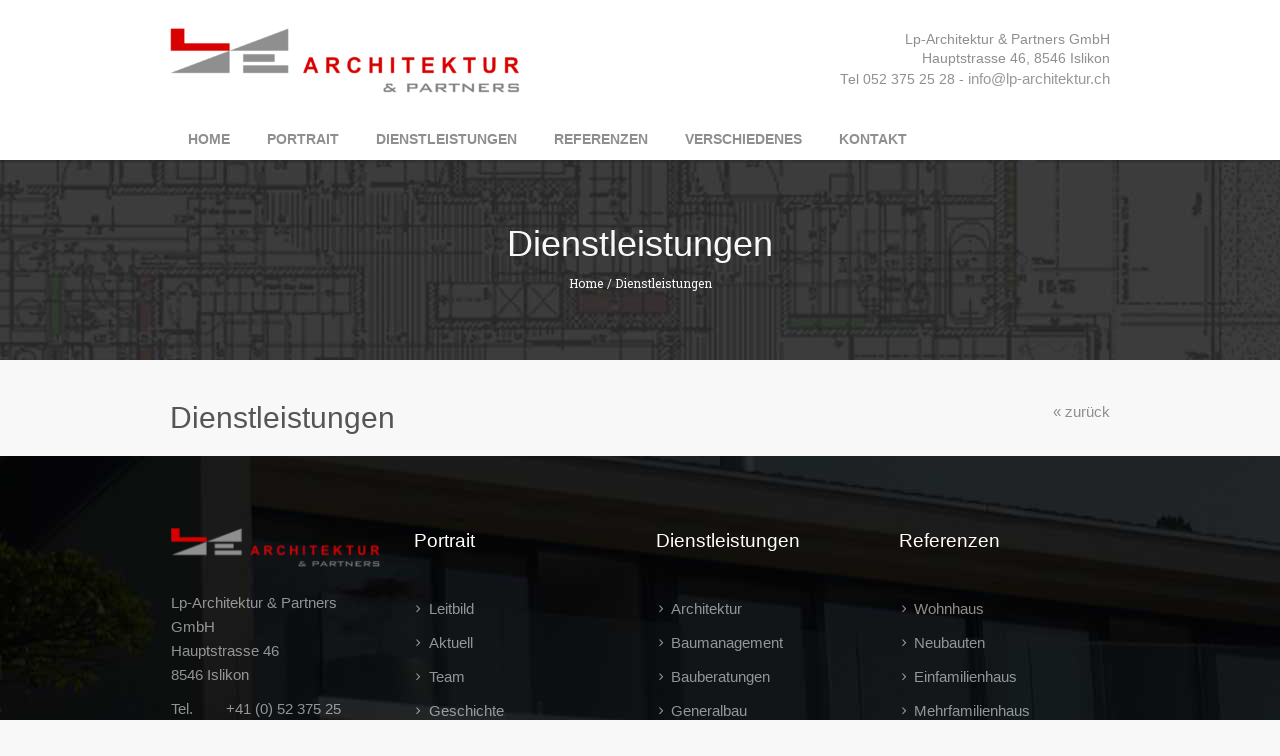

--- FILE ---
content_type: text/html; charset=UTF-8
request_url: https://www.lp-architektur.ch/dienstleistungen/
body_size: 11613
content:
<!DOCTYPE html>
<html lang="de" prefix="og: http://ogp.me/ns#" class="cmsmasters_html">
<head>
<meta charset="UTF-8" />
<meta name="viewport" content="width=device-width, initial-scale=1, maximum-scale=1" />
<meta name="format-detection" content="telephone=no" />
<link rel="profile" href="//gmpg.org/xfn/11" />
<link rel="pingback" href="https://www.lp-architektur.ch/xmlrpc.php" />
<title>Dienstleistungen - Lp-Architektur</title>
<meta name='robots' content='max-image-preview:large' />
	<style>img:is([sizes="auto" i], [sizes^="auto," i]) { contain-intrinsic-size: 3000px 1500px }</style>
	
<style type="text/css">.__eae_cssd {unicode-bidi: bidi-override;direction: rtl;}</style>

<!-- This site is optimized with the Yoast SEO plugin v11.0 - https://yoast.com/wordpress/plugins/seo/ -->
<link rel="canonical" href="https://www.lp-architektur.ch/dienstleistungen/" />
<meta property="og:locale" content="de_DE" />
<meta property="og:type" content="article" />
<meta property="og:title" content="Dienstleistungen - Lp-Architektur" />
<meta property="og:url" content="https://www.lp-architektur.ch/dienstleistungen/" />
<meta property="og:site_name" content="Lp-Architektur" />
<meta name="twitter:card" content="summary_large_image" />
<meta name="twitter:title" content="Dienstleistungen - Lp-Architektur" />
<script type='application/ld+json' class='yoast-schema-graph yoast-schema-graph--main'>{"@context":"https://schema.org","@graph":[{"@type":"WebSite","@id":"https://www.lp-architektur.ch/#website","url":"https://www.lp-architektur.ch/","name":"Lp-Architektur","publisher":{"@id":"https://www.lp-architektur.ch/#organization"},"potentialAction":{"@type":"SearchAction","target":"https://www.lp-architektur.ch/?s={search_term_string}","query-input":"required name=search_term_string"}},{"@type":"WebPage","@id":"https://www.lp-architektur.ch/dienstleistungen/#webpage","url":"https://www.lp-architektur.ch/dienstleistungen/","inLanguage":"de","name":"Dienstleistungen - Lp-Architektur","isPartOf":{"@id":"https://www.lp-architektur.ch/#website"},"datePublished":"2019-05-06T06:57:14+00:00","dateModified":"2019-05-06T06:57:14+00:00"}]}</script>
<!-- / Yoast SEO plugin. -->

<link rel='dns-prefetch' href='//ajax.googleapis.com' />
<link rel='dns-prefetch' href='//fonts.googleapis.com' />
<link rel="alternate" type="application/rss+xml" title="Lp-Architektur &raquo; Feed" href="https://www.lp-architektur.ch/feed/" />
<link rel="alternate" type="application/rss+xml" title="Lp-Architektur &raquo; Kommentar-Feed" href="https://www.lp-architektur.ch/comments/feed/" />
<link rel="alternate" type="application/rss+xml" title="Lp-Architektur &raquo; Dienstleistungen Kommentar-Feed" href="https://www.lp-architektur.ch/dienstleistungen/feed/" />
<script type="text/javascript">
/* <![CDATA[ */
window._wpemojiSettings = {"baseUrl":"https:\/\/s.w.org\/images\/core\/emoji\/16.0.1\/72x72\/","ext":".png","svgUrl":"https:\/\/s.w.org\/images\/core\/emoji\/16.0.1\/svg\/","svgExt":".svg","source":{"concatemoji":"https:\/\/www.lp-architektur.ch\/wp-includes\/js\/wp-emoji-release.min.js?ver=6.8.3"}};
/*! This file is auto-generated */
!function(s,n){var o,i,e;function c(e){try{var t={supportTests:e,timestamp:(new Date).valueOf()};sessionStorage.setItem(o,JSON.stringify(t))}catch(e){}}function p(e,t,n){e.clearRect(0,0,e.canvas.width,e.canvas.height),e.fillText(t,0,0);var t=new Uint32Array(e.getImageData(0,0,e.canvas.width,e.canvas.height).data),a=(e.clearRect(0,0,e.canvas.width,e.canvas.height),e.fillText(n,0,0),new Uint32Array(e.getImageData(0,0,e.canvas.width,e.canvas.height).data));return t.every(function(e,t){return e===a[t]})}function u(e,t){e.clearRect(0,0,e.canvas.width,e.canvas.height),e.fillText(t,0,0);for(var n=e.getImageData(16,16,1,1),a=0;a<n.data.length;a++)if(0!==n.data[a])return!1;return!0}function f(e,t,n,a){switch(t){case"flag":return n(e,"\ud83c\udff3\ufe0f\u200d\u26a7\ufe0f","\ud83c\udff3\ufe0f\u200b\u26a7\ufe0f")?!1:!n(e,"\ud83c\udde8\ud83c\uddf6","\ud83c\udde8\u200b\ud83c\uddf6")&&!n(e,"\ud83c\udff4\udb40\udc67\udb40\udc62\udb40\udc65\udb40\udc6e\udb40\udc67\udb40\udc7f","\ud83c\udff4\u200b\udb40\udc67\u200b\udb40\udc62\u200b\udb40\udc65\u200b\udb40\udc6e\u200b\udb40\udc67\u200b\udb40\udc7f");case"emoji":return!a(e,"\ud83e\udedf")}return!1}function g(e,t,n,a){var r="undefined"!=typeof WorkerGlobalScope&&self instanceof WorkerGlobalScope?new OffscreenCanvas(300,150):s.createElement("canvas"),o=r.getContext("2d",{willReadFrequently:!0}),i=(o.textBaseline="top",o.font="600 32px Arial",{});return e.forEach(function(e){i[e]=t(o,e,n,a)}),i}function t(e){var t=s.createElement("script");t.src=e,t.defer=!0,s.head.appendChild(t)}"undefined"!=typeof Promise&&(o="wpEmojiSettingsSupports",i=["flag","emoji"],n.supports={everything:!0,everythingExceptFlag:!0},e=new Promise(function(e){s.addEventListener("DOMContentLoaded",e,{once:!0})}),new Promise(function(t){var n=function(){try{var e=JSON.parse(sessionStorage.getItem(o));if("object"==typeof e&&"number"==typeof e.timestamp&&(new Date).valueOf()<e.timestamp+604800&&"object"==typeof e.supportTests)return e.supportTests}catch(e){}return null}();if(!n){if("undefined"!=typeof Worker&&"undefined"!=typeof OffscreenCanvas&&"undefined"!=typeof URL&&URL.createObjectURL&&"undefined"!=typeof Blob)try{var e="postMessage("+g.toString()+"("+[JSON.stringify(i),f.toString(),p.toString(),u.toString()].join(",")+"));",a=new Blob([e],{type:"text/javascript"}),r=new Worker(URL.createObjectURL(a),{name:"wpTestEmojiSupports"});return void(r.onmessage=function(e){c(n=e.data),r.terminate(),t(n)})}catch(e){}c(n=g(i,f,p,u))}t(n)}).then(function(e){for(var t in e)n.supports[t]=e[t],n.supports.everything=n.supports.everything&&n.supports[t],"flag"!==t&&(n.supports.everythingExceptFlag=n.supports.everythingExceptFlag&&n.supports[t]);n.supports.everythingExceptFlag=n.supports.everythingExceptFlag&&!n.supports.flag,n.DOMReady=!1,n.readyCallback=function(){n.DOMReady=!0}}).then(function(){return e}).then(function(){var e;n.supports.everything||(n.readyCallback(),(e=n.source||{}).concatemoji?t(e.concatemoji):e.wpemoji&&e.twemoji&&(t(e.twemoji),t(e.wpemoji)))}))}((window,document),window._wpemojiSettings);
/* ]]> */
</script>
<style id='wp-emoji-styles-inline-css' type='text/css'>

	img.wp-smiley, img.emoji {
		display: inline !important;
		border: none !important;
		box-shadow: none !important;
		height: 1em !important;
		width: 1em !important;
		margin: 0 0.07em !important;
		vertical-align: -0.1em !important;
		background: none !important;
		padding: 0 !important;
	}
</style>
<link rel='stylesheet' id='wp-block-library-css' href='https://www.lp-architektur.ch/wp-includes/css/dist/block-library/style.min.css?ver=6.8.3' type='text/css' media='all' />
<style id='classic-theme-styles-inline-css' type='text/css'>
/*! This file is auto-generated */
.wp-block-button__link{color:#fff;background-color:#32373c;border-radius:9999px;box-shadow:none;text-decoration:none;padding:calc(.667em + 2px) calc(1.333em + 2px);font-size:1.125em}.wp-block-file__button{background:#32373c;color:#fff;text-decoration:none}
</style>
<style id='global-styles-inline-css' type='text/css'>
:root{--wp--preset--aspect-ratio--square: 1;--wp--preset--aspect-ratio--4-3: 4/3;--wp--preset--aspect-ratio--3-4: 3/4;--wp--preset--aspect-ratio--3-2: 3/2;--wp--preset--aspect-ratio--2-3: 2/3;--wp--preset--aspect-ratio--16-9: 16/9;--wp--preset--aspect-ratio--9-16: 9/16;--wp--preset--color--black: #000000;--wp--preset--color--cyan-bluish-gray: #abb8c3;--wp--preset--color--white: #ffffff;--wp--preset--color--pale-pink: #f78da7;--wp--preset--color--vivid-red: #cf2e2e;--wp--preset--color--luminous-vivid-orange: #ff6900;--wp--preset--color--luminous-vivid-amber: #fcb900;--wp--preset--color--light-green-cyan: #7bdcb5;--wp--preset--color--vivid-green-cyan: #00d084;--wp--preset--color--pale-cyan-blue: #8ed1fc;--wp--preset--color--vivid-cyan-blue: #0693e3;--wp--preset--color--vivid-purple: #9b51e0;--wp--preset--color--color-1: #797979;--wp--preset--color--color-2: #df504b;--wp--preset--color--color-3: #aaaaaa;--wp--preset--color--color-4: #2f2f2f;--wp--preset--color--color-5: #f8f8f8;--wp--preset--color--color-6: #dfdfdf;--wp--preset--color--color-7: #ffffff;--wp--preset--color--color-8: #000000;--wp--preset--gradient--vivid-cyan-blue-to-vivid-purple: linear-gradient(135deg,rgba(6,147,227,1) 0%,rgb(155,81,224) 100%);--wp--preset--gradient--light-green-cyan-to-vivid-green-cyan: linear-gradient(135deg,rgb(122,220,180) 0%,rgb(0,208,130) 100%);--wp--preset--gradient--luminous-vivid-amber-to-luminous-vivid-orange: linear-gradient(135deg,rgba(252,185,0,1) 0%,rgba(255,105,0,1) 100%);--wp--preset--gradient--luminous-vivid-orange-to-vivid-red: linear-gradient(135deg,rgba(255,105,0,1) 0%,rgb(207,46,46) 100%);--wp--preset--gradient--very-light-gray-to-cyan-bluish-gray: linear-gradient(135deg,rgb(238,238,238) 0%,rgb(169,184,195) 100%);--wp--preset--gradient--cool-to-warm-spectrum: linear-gradient(135deg,rgb(74,234,220) 0%,rgb(151,120,209) 20%,rgb(207,42,186) 40%,rgb(238,44,130) 60%,rgb(251,105,98) 80%,rgb(254,248,76) 100%);--wp--preset--gradient--blush-light-purple: linear-gradient(135deg,rgb(255,206,236) 0%,rgb(152,150,240) 100%);--wp--preset--gradient--blush-bordeaux: linear-gradient(135deg,rgb(254,205,165) 0%,rgb(254,45,45) 50%,rgb(107,0,62) 100%);--wp--preset--gradient--luminous-dusk: linear-gradient(135deg,rgb(255,203,112) 0%,rgb(199,81,192) 50%,rgb(65,88,208) 100%);--wp--preset--gradient--pale-ocean: linear-gradient(135deg,rgb(255,245,203) 0%,rgb(182,227,212) 50%,rgb(51,167,181) 100%);--wp--preset--gradient--electric-grass: linear-gradient(135deg,rgb(202,248,128) 0%,rgb(113,206,126) 100%);--wp--preset--gradient--midnight: linear-gradient(135deg,rgb(2,3,129) 0%,rgb(40,116,252) 100%);--wp--preset--font-size--small: 13px;--wp--preset--font-size--medium: 20px;--wp--preset--font-size--large: 36px;--wp--preset--font-size--x-large: 42px;--wp--preset--spacing--20: 0.44rem;--wp--preset--spacing--30: 0.67rem;--wp--preset--spacing--40: 1rem;--wp--preset--spacing--50: 1.5rem;--wp--preset--spacing--60: 2.25rem;--wp--preset--spacing--70: 3.38rem;--wp--preset--spacing--80: 5.06rem;--wp--preset--shadow--natural: 6px 6px 9px rgba(0, 0, 0, 0.2);--wp--preset--shadow--deep: 12px 12px 50px rgba(0, 0, 0, 0.4);--wp--preset--shadow--sharp: 6px 6px 0px rgba(0, 0, 0, 0.2);--wp--preset--shadow--outlined: 6px 6px 0px -3px rgba(255, 255, 255, 1), 6px 6px rgba(0, 0, 0, 1);--wp--preset--shadow--crisp: 6px 6px 0px rgba(0, 0, 0, 1);}:where(.is-layout-flex){gap: 0.5em;}:where(.is-layout-grid){gap: 0.5em;}body .is-layout-flex{display: flex;}.is-layout-flex{flex-wrap: wrap;align-items: center;}.is-layout-flex > :is(*, div){margin: 0;}body .is-layout-grid{display: grid;}.is-layout-grid > :is(*, div){margin: 0;}:where(.wp-block-columns.is-layout-flex){gap: 2em;}:where(.wp-block-columns.is-layout-grid){gap: 2em;}:where(.wp-block-post-template.is-layout-flex){gap: 1.25em;}:where(.wp-block-post-template.is-layout-grid){gap: 1.25em;}.has-black-color{color: var(--wp--preset--color--black) !important;}.has-cyan-bluish-gray-color{color: var(--wp--preset--color--cyan-bluish-gray) !important;}.has-white-color{color: var(--wp--preset--color--white) !important;}.has-pale-pink-color{color: var(--wp--preset--color--pale-pink) !important;}.has-vivid-red-color{color: var(--wp--preset--color--vivid-red) !important;}.has-luminous-vivid-orange-color{color: var(--wp--preset--color--luminous-vivid-orange) !important;}.has-luminous-vivid-amber-color{color: var(--wp--preset--color--luminous-vivid-amber) !important;}.has-light-green-cyan-color{color: var(--wp--preset--color--light-green-cyan) !important;}.has-vivid-green-cyan-color{color: var(--wp--preset--color--vivid-green-cyan) !important;}.has-pale-cyan-blue-color{color: var(--wp--preset--color--pale-cyan-blue) !important;}.has-vivid-cyan-blue-color{color: var(--wp--preset--color--vivid-cyan-blue) !important;}.has-vivid-purple-color{color: var(--wp--preset--color--vivid-purple) !important;}.has-black-background-color{background-color: var(--wp--preset--color--black) !important;}.has-cyan-bluish-gray-background-color{background-color: var(--wp--preset--color--cyan-bluish-gray) !important;}.has-white-background-color{background-color: var(--wp--preset--color--white) !important;}.has-pale-pink-background-color{background-color: var(--wp--preset--color--pale-pink) !important;}.has-vivid-red-background-color{background-color: var(--wp--preset--color--vivid-red) !important;}.has-luminous-vivid-orange-background-color{background-color: var(--wp--preset--color--luminous-vivid-orange) !important;}.has-luminous-vivid-amber-background-color{background-color: var(--wp--preset--color--luminous-vivid-amber) !important;}.has-light-green-cyan-background-color{background-color: var(--wp--preset--color--light-green-cyan) !important;}.has-vivid-green-cyan-background-color{background-color: var(--wp--preset--color--vivid-green-cyan) !important;}.has-pale-cyan-blue-background-color{background-color: var(--wp--preset--color--pale-cyan-blue) !important;}.has-vivid-cyan-blue-background-color{background-color: var(--wp--preset--color--vivid-cyan-blue) !important;}.has-vivid-purple-background-color{background-color: var(--wp--preset--color--vivid-purple) !important;}.has-black-border-color{border-color: var(--wp--preset--color--black) !important;}.has-cyan-bluish-gray-border-color{border-color: var(--wp--preset--color--cyan-bluish-gray) !important;}.has-white-border-color{border-color: var(--wp--preset--color--white) !important;}.has-pale-pink-border-color{border-color: var(--wp--preset--color--pale-pink) !important;}.has-vivid-red-border-color{border-color: var(--wp--preset--color--vivid-red) !important;}.has-luminous-vivid-orange-border-color{border-color: var(--wp--preset--color--luminous-vivid-orange) !important;}.has-luminous-vivid-amber-border-color{border-color: var(--wp--preset--color--luminous-vivid-amber) !important;}.has-light-green-cyan-border-color{border-color: var(--wp--preset--color--light-green-cyan) !important;}.has-vivid-green-cyan-border-color{border-color: var(--wp--preset--color--vivid-green-cyan) !important;}.has-pale-cyan-blue-border-color{border-color: var(--wp--preset--color--pale-cyan-blue) !important;}.has-vivid-cyan-blue-border-color{border-color: var(--wp--preset--color--vivid-cyan-blue) !important;}.has-vivid-purple-border-color{border-color: var(--wp--preset--color--vivid-purple) !important;}.has-vivid-cyan-blue-to-vivid-purple-gradient-background{background: var(--wp--preset--gradient--vivid-cyan-blue-to-vivid-purple) !important;}.has-light-green-cyan-to-vivid-green-cyan-gradient-background{background: var(--wp--preset--gradient--light-green-cyan-to-vivid-green-cyan) !important;}.has-luminous-vivid-amber-to-luminous-vivid-orange-gradient-background{background: var(--wp--preset--gradient--luminous-vivid-amber-to-luminous-vivid-orange) !important;}.has-luminous-vivid-orange-to-vivid-red-gradient-background{background: var(--wp--preset--gradient--luminous-vivid-orange-to-vivid-red) !important;}.has-very-light-gray-to-cyan-bluish-gray-gradient-background{background: var(--wp--preset--gradient--very-light-gray-to-cyan-bluish-gray) !important;}.has-cool-to-warm-spectrum-gradient-background{background: var(--wp--preset--gradient--cool-to-warm-spectrum) !important;}.has-blush-light-purple-gradient-background{background: var(--wp--preset--gradient--blush-light-purple) !important;}.has-blush-bordeaux-gradient-background{background: var(--wp--preset--gradient--blush-bordeaux) !important;}.has-luminous-dusk-gradient-background{background: var(--wp--preset--gradient--luminous-dusk) !important;}.has-pale-ocean-gradient-background{background: var(--wp--preset--gradient--pale-ocean) !important;}.has-electric-grass-gradient-background{background: var(--wp--preset--gradient--electric-grass) !important;}.has-midnight-gradient-background{background: var(--wp--preset--gradient--midnight) !important;}.has-small-font-size{font-size: var(--wp--preset--font-size--small) !important;}.has-medium-font-size{font-size: var(--wp--preset--font-size--medium) !important;}.has-large-font-size{font-size: var(--wp--preset--font-size--large) !important;}.has-x-large-font-size{font-size: var(--wp--preset--font-size--x-large) !important;}
:where(.wp-block-post-template.is-layout-flex){gap: 1.25em;}:where(.wp-block-post-template.is-layout-grid){gap: 1.25em;}
:where(.wp-block-columns.is-layout-flex){gap: 2em;}:where(.wp-block-columns.is-layout-grid){gap: 2em;}
:root :where(.wp-block-pullquote){font-size: 1.5em;line-height: 1.6;}
</style>
<link rel='stylesheet' id='contact-form-7-css' href='https://www.lp-architektur.ch/wp-content/plugins/contact-form-7/includes/css/styles.css?ver=6.0.6' type='text/css' media='all' />
<link rel='stylesheet' id='jquery-ui-theme-css' href='https://ajax.googleapis.com/ajax/libs/jqueryui/1.11.4/themes/blitzer/jquery-ui.min.css?ver=1.11.4' type='text/css' media='all' />
<link rel='stylesheet' id='jquery-ui-timepicker-css' href='https://www.lp-architektur.ch/wp-content/plugins/contact-form-7-datepicker/js/jquery-ui-timepicker/jquery-ui-timepicker-addon.min.css?ver=6.8.3' type='text/css' media='all' />
<link rel='stylesheet' id='theme-style-css' href='https://www.lp-architektur.ch/wp-content/themes/total-school/style.css?ver=1557749533' type='text/css' media='screen, print' />
<link rel='stylesheet' id='theme-design-style-css' href='https://www.lp-architektur.ch/wp-content/themes/total-school/css/style.css?ver=1557749533' type='text/css' media='screen, print' />
<link rel='stylesheet' id='theme-adapt-css' href='https://www.lp-architektur.ch/wp-content/themes/total-school/css/adaptive.css?ver=1557749533' type='text/css' media='screen, print' />
<link rel='stylesheet' id='theme-retina-css' href='https://www.lp-architektur.ch/wp-content/themes/total-school/css/retina.css?ver=1557749533' type='text/css' media='screen' />
<link rel='stylesheet' id='theme-icons-css' href='https://www.lp-architektur.ch/wp-content/themes/total-school/css/fontello.css?ver=1557749533' type='text/css' media='screen' />
<link rel='stylesheet' id='theme-icons-custom-css' href='https://www.lp-architektur.ch/wp-content/themes/total-school/css/fontello-custom.css?ver=1557749533' type='text/css' media='screen' />
<link rel='stylesheet' id='animate-css' href='https://www.lp-architektur.ch/wp-content/themes/total-school/css/animate.css?ver=1557749533' type='text/css' media='screen' />
<link rel='stylesheet' id='ilightbox-css' href='https://www.lp-architektur.ch/wp-content/themes/total-school/css/ilightbox.css?ver=1557749533' type='text/css' media='screen' />
<link rel='stylesheet' id='ilightbox-skin-dark-css' href='https://www.lp-architektur.ch/wp-content/themes/total-school/css/ilightbox-skins/dark-skin.css?ver=1557749533' type='text/css' media='screen' />
<link rel='stylesheet' id='theme-fonts-schemes-css' href='https://www.lp-architektur.ch/wp-content/uploads/cmsmasters_styles/total-school.css?ver=1.0.0' type='text/css' media='screen' />
<link rel='stylesheet' id='google-fonts-css' href='//fonts.googleapis.com/css?family=Open+Sans%3A300%2C300italic%2C400%2C400italic%2C700%2C700italic%7CHind%3A400%7CRoboto+Slab%3A400%2C300%2C700&#038;ver=6.8.3' type='text/css' media='all' />
<link rel='stylesheet' id='total-school-gutenberg-frontend-style-css' href='https://www.lp-architektur.ch/wp-content/themes/total-school/gutenberg/css/frontend-style.css?ver=1557749533' type='text/css' media='screen' />
<script type="text/javascript" src="https://www.lp-architektur.ch/wp-includes/js/jquery/jquery.min.js?ver=3.7.1" id="jquery-core-js"></script>
<script type="text/javascript" src="https://www.lp-architektur.ch/wp-includes/js/jquery/jquery-migrate.min.js?ver=3.4.1" id="jquery-migrate-js"></script>
<script type="text/javascript" src="https://www.lp-architektur.ch/wp-content/themes/total-school/js/jsLibraries.min.js?ver=1557749533" id="libs-js"></script>
<script type="text/javascript" src="https://www.lp-architektur.ch/wp-content/themes/total-school/js/jquery.iLightBox.min.js?ver=1557749533" id="iLightBox-js"></script>
<link rel="https://api.w.org/" href="https://www.lp-architektur.ch/wp-json/" /><link rel="alternate" title="JSON" type="application/json" href="https://www.lp-architektur.ch/wp-json/wp/v2/pages/16979" /><link rel="EditURI" type="application/rsd+xml" title="RSD" href="https://www.lp-architektur.ch/xmlrpc.php?rsd" />
<meta name="generator" content="WordPress 6.8.3" />
<link rel='shortlink' href='https://www.lp-architektur.ch/?p=16979' />
<link rel="alternate" title="oEmbed (JSON)" type="application/json+oembed" href="https://www.lp-architektur.ch/wp-json/oembed/1.0/embed?url=https%3A%2F%2Fwww.lp-architektur.ch%2Fdienstleistungen%2F" />
<link rel="alternate" title="oEmbed (XML)" type="text/xml+oembed" href="https://www.lp-architektur.ch/wp-json/oembed/1.0/embed?url=https%3A%2F%2Fwww.lp-architektur.ch%2Fdienstleistungen%2F&#038;format=xml" />
<style type="text/css">
	.header_top {
		height : 34px;
	}
	
	.header_mid {
		height : 120px;
	}
	
	.header_bot {
		height : 40px;
	}
	
	#page.cmsmasters_heading_after_header #middle, 
	#page.cmsmasters_heading_under_header #middle .headline .headline_outer {
		padding-top : 120px;
	}
	
	#page.cmsmasters_heading_after_header.enable_header_top #middle, 
	#page.cmsmasters_heading_under_header.enable_header_top #middle .headline .headline_outer {
		padding-top : 154px;
	}
	
	#page.cmsmasters_heading_after_header.enable_header_bottom #middle, 
	#page.cmsmasters_heading_under_header.enable_header_bottom #middle .headline .headline_outer {
		padding-top : 160px;
	}
	
	#page.cmsmasters_heading_after_header.enable_header_top.enable_header_bottom #middle, 
	#page.cmsmasters_heading_under_header.enable_header_top.enable_header_bottom #middle .headline .headline_outer {
		padding-top : 194px;
	}
	
	
	/* Header Overlaps Styles Start */
	@media only screen and (min-width: 1025px) {
		#page.cmsmasters_header_overlaps_enabled #header:not(.navi_scrolled) .search_button button:before, 
		#page.cmsmasters_header_overlaps_enabled #header:not(.navi_scrolled) .cmsmasters_dynamic_cart .cmsmasters_dynamic_cart_button {
			color:#ffffff;
		}
		
		#page.cmsmasters_header_overlaps_enabled #header:not(.navi_scrolled) .header_mid ul.navigation > li > a {
			background-color:transparent;
			color:#ffffff;
		}
		
		#page.cmsmasters_header_overlaps_enabled #header:not(.navi_scrolled) .header_mid ul.navigation > li > a:hover {
			color: rgba(255,255,255,.7);
		}
	}
	
	#page.cmsmasters_header_overlaps_enabled #header:not(.navi_scrolled) .header_mid {
		background-color:transparent;
	}
	
	#page.cmsmasters_header_overlaps_enabled #header:not(.navi_scrolled) .search_button button:hover:before, 
	#page.cmsmasters_header_overlaps_enabled #header:not(.navi_scrolled) .cmsmasters_dynamic_cart .cmsmasters_dynamic_cart_button:hover {
		color: rgba(255,255,255,.7);
	}
	
	#page.cmsmasters_header_overlaps_enabled #header:not(.navi_scrolled) .header_mid ul.navigation > li {
		border-color:transparent;
		 -webkit-transition: top 1s ease-out 0.5s;
	}
	
	/* Header Overlaps Styles End */
	
	@media only screen and (max-width: 1024px) {
		.header_top,
		.header_mid,
		.header_bot {
			height : auto;
		}
		
		.header_mid .header_mid_inner > div {
			height : 120px;
		}
		
		.header_bot .header_bot_inner > div {
			height : 40px;
		}
		
		#page.cmsmasters_heading_after_header #middle, 
		#page.cmsmasters_heading_under_header #middle .headline .headline_outer, 
		#page.cmsmasters_heading_after_header.enable_header_top #middle, 
		#page.cmsmasters_heading_under_header.enable_header_top #middle .headline .headline_outer, 
		#page.cmsmasters_heading_after_header.enable_header_bottom #middle, 
		#page.cmsmasters_heading_under_header.enable_header_bottom #middle .headline .headline_outer, 
		#page.cmsmasters_heading_after_header.enable_header_top.enable_header_bottom #middle, 
		#page.cmsmasters_heading_under_header.enable_header_top.enable_header_bottom #middle .headline .headline_outer {
			padding-top : 0 !important;
		}
	}
	
	@media only screen and (max-width: 768px) {
		.header_mid .header_mid_inner > div, 
		.header_bot .header_bot_inner > div {
			height:auto;
		}
	}
.cmsmasters_featured_block_height_100 {
	height:100%;
}
	.header_mid .header_mid_inner .logo_wrap {
		width : 350px;
	}

	.header_mid_inner .logo img.logo_retina {
		width : 175px;
	}
.headline_outer {
				background-image:url(https://www.lp-architektur.ch/wp-content/uploads/2019/05/h-leitbild.jpg);
				background-repeat:no-repeat;
				background-attachment:scroll;
				background-size:cover;
			}
.headline_color {
				background-color:rgba(0,0,0,0.19);
			}
.headline_aligner, 
		.cmsmasters_breadcrumbs_aligner {
			min-height:200px;
		}

	
	a.cmsmasters_cat_30 {
		color:#8f8f8f;
	}	

	
	a.cmsmasters_cat_33 {
		color:#aaaaaa;
	}	

	
	#page .cmsmasters_social_icon_color.cmsmasters_social_icon_1 {
		background-color:rgba(255,255,255,0);
	}
	
	
	#page .cmsmasters_social_icon_color.cmsmasters_social_icon_1:hover {
		background-color:#edbf47;
	}
	
	#page .cmsmasters_social_icon_color.cmsmasters_social_icon_2 {
		background-color:rgba(255,255,255,0);
	}
	
	
	#page .cmsmasters_social_icon_color.cmsmasters_social_icon_2:hover {
		background-color:#edbf47;
	}
	
	#page .cmsmasters_social_icon_color.cmsmasters_social_icon_3 {
		background-color:rgba(255,255,255,0);
	}
	
	
	#page .cmsmasters_social_icon_color.cmsmasters_social_icon_3:hover {
		background-color:#edbf47;
	}
	
	#page .cmsmasters_social_icon_color.cmsmasters_social_icon_4 {
		background-color:rgba(255,255,255,0);
	}
	
	
	#page .cmsmasters_social_icon_color.cmsmasters_social_icon_4:hover {
		background-color:#edbf47;
	}</style><meta name="generator" content="Powered by Slider Revolution 6.6.20 - responsive, Mobile-Friendly Slider Plugin for WordPress with comfortable drag and drop interface." />
<script>function setREVStartSize(e){
			//window.requestAnimationFrame(function() {
				window.RSIW = window.RSIW===undefined ? window.innerWidth : window.RSIW;
				window.RSIH = window.RSIH===undefined ? window.innerHeight : window.RSIH;
				try {
					var pw = document.getElementById(e.c).parentNode.offsetWidth,
						newh;
					pw = pw===0 || isNaN(pw) || (e.l=="fullwidth" || e.layout=="fullwidth") ? window.RSIW : pw;
					e.tabw = e.tabw===undefined ? 0 : parseInt(e.tabw);
					e.thumbw = e.thumbw===undefined ? 0 : parseInt(e.thumbw);
					e.tabh = e.tabh===undefined ? 0 : parseInt(e.tabh);
					e.thumbh = e.thumbh===undefined ? 0 : parseInt(e.thumbh);
					e.tabhide = e.tabhide===undefined ? 0 : parseInt(e.tabhide);
					e.thumbhide = e.thumbhide===undefined ? 0 : parseInt(e.thumbhide);
					e.mh = e.mh===undefined || e.mh=="" || e.mh==="auto" ? 0 : parseInt(e.mh,0);
					if(e.layout==="fullscreen" || e.l==="fullscreen")
						newh = Math.max(e.mh,window.RSIH);
					else{
						e.gw = Array.isArray(e.gw) ? e.gw : [e.gw];
						for (var i in e.rl) if (e.gw[i]===undefined || e.gw[i]===0) e.gw[i] = e.gw[i-1];
						e.gh = e.el===undefined || e.el==="" || (Array.isArray(e.el) && e.el.length==0)? e.gh : e.el;
						e.gh = Array.isArray(e.gh) ? e.gh : [e.gh];
						for (var i in e.rl) if (e.gh[i]===undefined || e.gh[i]===0) e.gh[i] = e.gh[i-1];
											
						var nl = new Array(e.rl.length),
							ix = 0,
							sl;
						e.tabw = e.tabhide>=pw ? 0 : e.tabw;
						e.thumbw = e.thumbhide>=pw ? 0 : e.thumbw;
						e.tabh = e.tabhide>=pw ? 0 : e.tabh;
						e.thumbh = e.thumbhide>=pw ? 0 : e.thumbh;
						for (var i in e.rl) nl[i] = e.rl[i]<window.RSIW ? 0 : e.rl[i];
						sl = nl[0];
						for (var i in nl) if (sl>nl[i] && nl[i]>0) { sl = nl[i]; ix=i;}
						var m = pw>(e.gw[ix]+e.tabw+e.thumbw) ? 1 : (pw-(e.tabw+e.thumbw)) / (e.gw[ix]);
						newh =  (e.gh[ix] * m) + (e.tabh + e.thumbh);
					}
					var el = document.getElementById(e.c);
					if (el!==null && el) el.style.height = newh+"px";
					el = document.getElementById(e.c+"_wrapper");
					if (el!==null && el) {
						el.style.height = newh+"px";
						el.style.display = "block";
					}
				} catch(e){
					console.log("Failure at Presize of Slider:" + e)
				}
			//});
		  };</script>
		<style type="text/css" id="wp-custom-css">
			/* LP colors
 * red: #d80001; grey: #8f8f8f */

body {
	font-family:'OpenSans',sans-serif;
}

/* Update to new theme: borders appear, therefore correction */


table, tr, td {
	border:none!important;
}

td {
	padding-left:0px!important;
	padding-bottom:0px!important;
}

.projectTable {
	position:relative;
	left:15px;
}

/* Logo Titel */
h1, h1 a,  .logo .title, .cmsmasters_pricing_table .cmsmasters_price_wrap, .cmsmasters_stats.stats_mode_circles .cmsmasters_stat_wrap .cmsmasters_stat .cmsmasters_stat_inner .cmsmasters_stat_counter_wrap, .cmsmasters_counters .cmsmasters_counter_wrap .cmsmasters_counter .cmsmasters_counter_inner .cmsmasters_counter_counter_wrap, #header .search_bar_wrap .search_field input {
    font-family: 'OpenSans', Arial, Helvetica, sans-serif;
    font-size: 36px;
    line-height: 46px;
    font-weight: normal;
    font-style: normal;
    text-transform: none;
    text-decoration: none;
}

a {
	font-family: 'OpenSans', Arial, Helvetica, sans-serif;}

.cmsmasters_breadcrumbs_inner{  font-family: 'OpenSans', Arial, Helvetica, 'Nimbus Sans L', sans-serif!important;}

.cms_home a {  font-family: 'OpenSans', Arial, Helvetica, 'Nimbus Sans L', sans-serif!important;}

/* Post slider */
h3.cmsmasters_slider_project_title {
	 font-family: 'OpenSans', Arial, Helvetica, 'Nimbus Sans L', sans-serif!important;
	font-size:140%!important;
	line-height:140%!important;
}

.entry-title a {
	 font-family: 'OpenSans', Arial, Helvetica, 'Nimbus Sans L', sans-serif!important;
	font-size:90%!important;
	line-height:90%!important;
	 
}

.cmsmasters_slider_project_cont_info{
	padding-top:20px;
}

.widget .widgettitle {
    font-family:'OpenSans',sans-serif;
}

h2 {
	font-family:'OpenSans', sans-serif;
	color:#555555;
}

h3, h5, h5 a, h5 a {
	font-family:'OpenSans', sans-serif;
}

/* Header Text */
@media (max-width: 400px) {
.pstHeader{
			 position:relative;
			 right:32px;
	}
.cmsmasters_row_outer_parent {
    padding-top: 20px!important;
}
	
	h1 {
		padding-bottom:0px;
		margin-bottom:0px;
	}
	
}

@media (max-width: 360px) {
.pstHeader{
			 width:290px!important;
	     right:60px;}

	
}

.pstHeader {
	font-family:'OpenSans', sans-serif!important;
	width:350px;
	text-align: right!important;
	color:#8f8f8f; 
	font-size:90%;
	line-height:145%;
}

.pstHeader a {
	color:#999999;
	line-height:145%;
}

.pstHeader a:hover {
	color:red;
}

.header_mid .slogan_wrap .slogan_wrap_text {
	font-family:'OpenSans', sans-serif!important;
}

/* Burger-Button vergrössern*/
.header_bot .resp_bot_nav_wrap .resp_bot_nav {
    font-size: 50px;
}

/* Bildbeschriftung */
.cmsmasters_img_caption {
	font-family:'OpenSans', sans-serif!important;
}

/* Schrift Navigation */
.nav_item_wrap {
		font-family:'OpenSans', sans-serif!important;
	
}

/* LP-Architektur Start */
.positionStart {
	position:relative;
	left:20px!important;
}

.sub-menu li a {
font-size:110%!important;	
}

.nav_item_wrap:hover {
		color:#d80001;
}

.rot{
	font-family:'OpenSans', sans-serif!important;
	color:#d80001;
}
.mt20 {
	margin-top:20px;
}

.mt40 {
	margin-top:40px;
}

.mb20 {
	margin-bottom:20px;
}

.noBorder {
	border:none!important;
}

.borderBt {
	border-bottom:1px solid #CCCCCC;
}

.linie {
	height:1px;
	width:100%;
}

.w160 {
	max-width:160px;
}

/* Geschichte */
.w200 {
	width:200px;
	height:auto;
}

.w320 {
	max-width:320px;
}

.inline {
	display:inline!important;
}

.pr20 {
	padding-right:20px;
}

table {
	margin-left:-15px;
}

.w300hauto img{
	width:300px!important;
	height:auto!important;
}

/* responsive iFrame */
.resp-container {
    position: relative;
    overflow: hidden;
    padding-top: 56.25%;
}
.resp-iframe {
    position: absolute;
    top: 0;
    left: 0;
    width: 100%;
    height: 100%;
    border: 0;
}

/* Kontakt */
.formBG {
	background-color: #f4f4f4!important;
}

.formBG100 {
	background-color: #f4f4f4!important;
	max-width:120px!important;
}

.formBGI {
	background-color: #f4f4f4!important;
	float:left;
}

.wpcf7 input[type="date"]
{
    max-width:160px!important;
}

.wpcf7 input[type="tel"]
{
    max-width:320px!important;
}

.wpcf7-form-control-wrap {
	font-family:'OpenSans',sans-serif;
}

.OS{
	font-family:'OpenSans',sans-serif!important;
	font-size:120%;
}
.cmsmasters_table_cell_alignleft {
	font-family:'OpenSans', sans-serif!important;
}
.cmsmasters_table > caption{
	text-align:left!important;
	font-weight:bold;
}

.pstHeader {
		text-align:center;
}



/* Header Logo und Titel */
.logo_text_wrap {
		position:relative;
}

.pstLogoNurSichtbarUnter768{
	display:none;
}

@media (max-width: 320px) {
	.pstHeader {
		position:relative;
		left:-25px;
	}
}

@media (max-width: 768px) {
	.pstLogoNurSichtbarUnter768{
	display:block;
}
}


.cmsmasters_heading {
	font-family:'OpenSans', sans-serif!important;
}

.left20{
	position:relative;
	left:-20px;
}

.bottom_bg {
	background-image:url("https://www.lp-architektur.ch/wp-content/uploads/bg-footer.jpg");
	background-width:100%;
}

/* Projekte */
.headline_outer {
		background-image:url("/wp-content/uploads/h-projekt-detail.jpg");
}

/* Bildgrösse korrigieren */
@media (min-width: 1024px) {
.cmsmasters_img_wrap {
	width:580px!important;
	height:490px!important;
}
}

/* Subnavigation */
.nav_item_wrap {
	font-size:90%;
}

.no
		</style>
		</head>
<body class="wp-singular page-template-default page page-id-16979 page-parent wp-theme-total-school">
	
<!--  Start Page -->
<div id="page" class="chrome_only cmsmasters_liquid fixed_header enable_header_bottom cmsmasters_heading_after_header hfeed site">

<!--  Start Main -->
<div id="main">
	
<!--  Start Header -->
<header id="header">
	<div class="header_mid" data-height="120"><div class="header_mid_outer"><div class="header_mid_inner"><div class="logo_wrap"><a href="https://www.lp-architektur.ch/" title="Lp-Architektur" class="logo">
	<img src="https://www.lp-architektur.ch/wp-content/uploads/logo-neu-s-e1626254889358.png" alt="Lp-Architektur" /><img class="logo_retina" src="https://www.lp-architektur.ch/wp-content/uploads/logo-neu-s-e1626254889358.png" alt="Lp-Architektur" width="175" height="32.5" /></a>
</div><div class="slogan_wrap"><div class="slogan_wrap_inner"><div class="slogan_wrap_text"><div class="pstHeader"> Lp-Architektur &amp; Partners GmbH<br />Hauptstrasse 46, 8546 Islikon<br />
Tel 052 375 25 28 - <script>document.write('<a class="link" href="mailto:'+'info'+'@'+'lp-architektur'+'.'+'ch'+'">'+'info'+'@'+'lp-architektur'+'.'+'ch'+'</a>');</script>
</div></div></div></div></div></div></div><div class="header_bot" data-height="40"><div class="header_bot_outer"><div class="header_bot_inner"><div class="resp_bot_nav_wrap"><div class="resp_bot_nav_outer"><a class="responsive_nav resp_bot_nav cmsmasters_theme_icon_resp_nav" href="javascript:void(0);"></a></div></div><!--  Start Navigation --><div class="bot_nav_wrap"><nav><div class="menu-lp-main-container"><ul id="navigation" class="bot_nav navigation"><li id="menu-item-16675" class="menu-item menu-item-type-post_type menu-item-object-page menu-item-home menu-item-16675"><a href="https://www.lp-architektur.ch/"><span class="nav_item_wrap">Home</span></a></li>
<li id="menu-item-16676" class="menu-item menu-item-type-custom menu-item-object-custom menu-item-has-children menu-item-16676"><a href="#"><span class="nav_item_wrap">Portrait</span></a>
<ul class="sub-menu">
	<li id="menu-item-16808" class="menu-item menu-item-type-post_type menu-item-object-page menu-item-16808"><a href="https://www.lp-architektur.ch/portrait/leitbild/"><span class="nav_item_wrap">Leitbild</span></a></li>
	<li id="menu-item-16948" class="menu-item menu-item-type-post_type menu-item-object-page menu-item-16948"><a href="https://www.lp-architektur.ch/portrait/team/"><span class="nav_item_wrap">Team</span></a></li>
	<li id="menu-item-16947" class="menu-item menu-item-type-post_type menu-item-object-page menu-item-16947"><a href="https://www.lp-architektur.ch/portrait/aktuelles/"><span class="nav_item_wrap">Aktuelles</span></a></li>
	<li id="menu-item-16958" class="menu-item menu-item-type-post_type menu-item-object-page menu-item-16958"><a href="https://www.lp-architektur.ch/portrait/geschichte/"><span class="nav_item_wrap">Geschichte</span></a></li>
</ul>
</li>
<li id="menu-item-17440" class="menu-item menu-item-type-custom menu-item-object-custom menu-item-has-children menu-item-17440"><a href="#"><span class="nav_item_wrap">Dienstleistungen</span></a>
<ul class="sub-menu">
	<li id="menu-item-17006" class="menu-item menu-item-type-post_type menu-item-object-page menu-item-17006"><a href="https://www.lp-architektur.ch/dienstleistungen/architektur/"><span class="nav_item_wrap">Architektur</span></a></li>
	<li id="menu-item-17005" class="menu-item menu-item-type-post_type menu-item-object-page menu-item-17005"><a href="https://www.lp-architektur.ch/dienstleistungen/baumanagement/"><span class="nav_item_wrap">Baumanagement</span></a></li>
	<li id="menu-item-17004" class="menu-item menu-item-type-post_type menu-item-object-page menu-item-17004"><a href="https://www.lp-architektur.ch/dienstleistungen/bauberatungen/"><span class="nav_item_wrap">Bauberatungen</span></a></li>
	<li id="menu-item-17003" class="menu-item menu-item-type-post_type menu-item-object-page menu-item-17003"><a href="https://www.lp-architektur.ch/dienstleistungen/generalbau/"><span class="nav_item_wrap">Generalbau</span></a></li>
</ul>
</li>
<li id="menu-item-16685" class="menu-item menu-item-type-custom menu-item-object-custom menu-item-has-children menu-item-16685"><a href="/projekt"><span class="nav_item_wrap">Referenzen</span></a>
<ul class="sub-menu">
	<li id="menu-item-16686" class="menu-item menu-item-type-custom menu-item-object-custom menu-item-16686"><a href="/projekte/neubauten/"><span class="nav_item_wrap">Neubauten</span></a></li>
	<li id="menu-item-16687" class="menu-item menu-item-type-custom menu-item-object-custom menu-item-16687"><a href="/projekte/umbau/"><span class="nav_item_wrap">Um-/Ausbauten</span></a></li>
	<li id="menu-item-16688" class="menu-item menu-item-type-custom menu-item-object-custom menu-item-16688"><a href="/projekte/sanierungen/"><span class="nav_item_wrap">Sanierungen</span></a></li>
	<li id="menu-item-17241" class="menu-item menu-item-type-custom menu-item-object-custom menu-item-17241"><a href="/projekte/wohnhaus/"><span class="nav_item_wrap">Wohnhaus</span></a></li>
	<li id="menu-item-17244" class="menu-item menu-item-type-custom menu-item-object-custom menu-item-17244"><a href="/projekte/einfamilienhaus"><span class="nav_item_wrap">Einfamilienhaus</span></a></li>
	<li id="menu-item-17242" class="menu-item menu-item-type-custom menu-item-object-custom menu-item-17242"><a href="/projekte/mehrfamilienhaus"><span class="nav_item_wrap">Mehrfamilienhaus</span></a></li>
	<li id="menu-item-17247" class="menu-item menu-item-type-custom menu-item-object-custom menu-item-17247"><a href="/projekte/divers/"><span class="nav_item_wrap">Diverse Projekte</span></a></li>
	<li id="menu-item-16824" class="menu-item menu-item-type-custom menu-item-object-custom menu-item-16824"><a href="https://www.lp-architektur.ch/wp-content/uploads/2.-Referenzliste-Lp-Architektur-2006-bis-2023.pdf"><span class="nav_item_wrap">Übersicht (pdf)</span></a></li>
</ul>
</li>
<li id="menu-item-16998" class="menu-item menu-item-type-post_type menu-item-object-page menu-item-has-children menu-item-16998"><a href="https://www.lp-architektur.ch/verschiedenes/"><span class="nav_item_wrap">Verschiedenes</span></a>
<ul class="sub-menu">
	<li id="menu-item-17001" class="menu-item menu-item-type-post_type menu-item-object-page menu-item-17001"><a href="https://www.lp-architektur.ch/verschiedenes/neuheiten/"><span class="nav_item_wrap">Neuheiten</span></a></li>
	<li id="menu-item-17000" class="menu-item menu-item-type-post_type menu-item-object-page menu-item-17000"><a href="https://www.lp-architektur.ch/verschiedenes/baufragen/"><span class="nav_item_wrap">Baufragen</span></a></li>
	<li id="menu-item-16999" class="menu-item menu-item-type-post_type menu-item-object-page menu-item-16999"><a href="https://www.lp-architektur.ch/verschiedenes/links/"><span class="nav_item_wrap">Links</span></a></li>
</ul>
</li>
<li id="menu-item-17011" class="menu-item menu-item-type-post_type menu-item-object-page menu-item-has-children menu-item-17011"><a href="https://www.lp-architektur.ch/kontakt/"><span class="nav_item_wrap">Kontakt</span></a>
<ul class="sub-menu">
	<li id="menu-item-19971" class="menu-item menu-item-type-post_type menu-item-object-page menu-item-19971"><a href="https://www.lp-architektur.ch/kontakt/datenschutz/"><span class="nav_item_wrap">Datenschutz</span></a></li>
</ul>
</li>
</ul></div></nav></div><!--  Finish Navigation --></div></div></div></header>
<!--  Finish Header -->

	
<!--  Start Middle -->
<div id="middle">
<div class="headline cmsmasters_color_scheme_default">
			<div class="headline_outer">
				<div class="headline_color"></div><div class="headline_inner align_center">
				<div class="headline_aligner"></div><div class="headline_text"><h1 class="entry-title">Dienstleistungen</h1><div class="cmsmasters_breadcrumbs"><div class="cmsmasters_breadcrumbs_inner"><a href="https://www.lp-architektur.ch/" class="cms_home">Home</a>
	<span class="breadcrumbs_sep"> / </span>
	<span>Dienstleistungen</span></div></div></div></div></div>
		</div><div class="middle_inner">
<div class="content_wrap fullwidth">

<!-- Start Content -->
<div class="middle_content entry"></div></div><style type="text/css"> 
#cmsmasters_row_69735137a2acb .cmsmasters_row_outer_parent { 
	padding-top: 40px; 
} 

#cmsmasters_row_69735137a2acb .cmsmasters_row_outer_parent { 
	padding-bottom: 0px; 
} 

</style><div id="cmsmasters_row_69735137a2acb" class="cmsmasters_row cmsmasters_color_scheme_default cmsmasters_row_top_default cmsmasters_row_bot_default cmsmasters_row_boxed">
<div class="cmsmasters_row_outer_parent">
<div class="cmsmasters_row_outer">
<div class="cmsmasters_row_inner">
<div class="cmsmasters_row_margin">
<div class="cmsmasters_column three_fourth">
<div class="cmsmasters_text">
<h2>Dienstleistungen</h2>
</div>
</div>
<div class="cmsmasters_column one_fourth">
<div class="custom_html">
<p style="text-align:right;"><a href="javascript:history.back();" title="zurück">&#171; zurück</a></p>
</div>
</div>
</div>
</div>
</div>
</div>
</div>

<div class="cl"></div><div class="content_wrap fullwidth">

<div class="middle_content entry"></div>
<!--  Finish Content -->



		</div>
	</div>
</div>


<!--  Finish Middle -->
	<!--  Start Bottom -->
	<div id="bottom" class="cmsmasters_color_scheme_first">
		<div class="bottom_bg">
			<div class="bottom_outer">
				<div class="bottom_inner sidebar_layout_14141414">
	<aside id="text-2" class="widget widget_text">			<div class="textwidget"><img src="https://www.lp-architektur.ch/wp-content/uploads/logo-neu-s-transparent-e1626262073580.png" alt="LP-Architektur GmbH"><br><br>
<table class="noBorder" style="border-spacing: 0px; position: relative; left: 15px;" cellspacing="0" cellpadding="0"><tbody>
<tr><td style="padding: 0px; margin: 0px;" colspan="2">Lp-Architektur & Partners GmbH</td></tr>
<tr><td style="padding: 0px; margin: 0px;" colspan="2">Hauptstrasse 46</td></tr><tr><td style="padding: 0px; margin: 0px;" colspan="2">8546 Islikon</td></tr><tr><td>Tel.</td><td>+41 (0) 52 375 25 28</td></tr><tr><td>Fax</td><td>+41 (0) 52 375 27 37</td></tr><tr><td>Mobil</td><td>+41 (0) 79 437 85 82</td></tr></tbody></table><h4> </h4></div>
		</aside><aside id="text-3" class="widget widget_text"><h3 class="widgettitle">Portrait</h3>			<div class="textwidget"><ul>
<li><a href="/portrait/leitbild/">Leitbild</a></li>
 <li><a href="/portrait/aktuelles/">Aktuell</a></li>
 <li><a href="/portrait/team/">Team</a></li>
 <li><a href="/portrait/geschichte/">Geschichte</a></li>
 <li><a href="/kontakt/datenschutz/">Datenschutz</a></li>
</ul>


</div>
		</aside><aside id="text-4" class="widget widget_text"><h3 class="widgettitle">Dienstleistungen</h3>			<div class="textwidget"><ul>
<li><a href="/dienstleistungen/architektur/">Architektur</a></li>
<li><a href="/dienstleistungen/baumanagement/">Baumanagement</a></li>
 <li><a href="/dienstleistungen/bauberatungen/">Bauberatungen</a></li>
 <li><a href="/dienstleistungen/generalbau/">Generalbau</a></li>
</ul></div>
		</aside><aside id="text-5" class="widget widget_text"><h3 class="widgettitle">Referenzen</h3>			<div class="textwidget"> <ul>
<li><a href="/projekte/wohnhaus/">Wohnhaus</a></li>
<li><a href="/projekte/neubauten/">Neubauten</a></li>
<li><a href="/projekte/einfamilienhaus/">Einfamilienhaus</a></li>
<li><a href="/projekte/mehrfamilienhaus/">Mehrfamilienhaus</a></li>
<li><a href="/projekte/umbau/">Anbauten</a></li>
 <li><a href="/projekte/sanierungen/">Sanierungen</a></li>
 
<li><a href="/wp-content/uploads/2.-Referenzliste-Lp-Architektur-2006-bis-2023.pdf" target="_blank">Übersicht (pdf)</a></li>
</ul></div>
		</aside>				</div>
			</div>
		</div>
	</div>
	<!--  Finish Bottom -->
	<a href="javascript:void(0);" id="slide_top" class="cmsmasters_theme_icon_slide_top"></a>
</div>
<!--  Finish Main -->

<!--  Start Footer -->
<footer id="footer" class="cmsmasters_color_scheme_footer cmsmasters_footer_small">
	<div class="footer_inner">
		<div class="footer_inner_wrap">
						<span class="footer_copyright copyright">
			© LP-Architektur &amp; Partners GmbH 2019; created by DataPresent GmbH, Kefikon			</span>
		</div>
	</div>
</footer>
<!--  Finish Footer -->


</div>
<span class="cmsmasters_responsive_width"></span>
<!--  Finish Page -->


		<script>
			window.RS_MODULES = window.RS_MODULES || {};
			window.RS_MODULES.modules = window.RS_MODULES.modules || {};
			window.RS_MODULES.waiting = window.RS_MODULES.waiting || [];
			window.RS_MODULES.defered = true;
			window.RS_MODULES.moduleWaiting = window.RS_MODULES.moduleWaiting || {};
			window.RS_MODULES.type = 'compiled';
		</script>
		<script type="speculationrules">
{"prefetch":[{"source":"document","where":{"and":[{"href_matches":"\/*"},{"not":{"href_matches":["\/wp-*.php","\/wp-admin\/*","\/wp-content\/uploads\/*","\/wp-content\/*","\/wp-content\/plugins\/*","\/wp-content\/themes\/total-school\/*","\/*\\?(.+)"]}},{"not":{"selector_matches":"a[rel~=\"nofollow\"]"}},{"not":{"selector_matches":".no-prefetch, .no-prefetch a"}}]},"eagerness":"conservative"}]}
</script>
<link rel='stylesheet' id='rs-plugin-settings-css' href='https://www.lp-architektur.ch/wp-content/plugins/revslider/public/assets/css/rs6.css?ver=6.6.20' type='text/css' media='all' />
<style id='rs-plugin-settings-inline-css' type='text/css'>
#rs-demo-id {}
</style>
<script type="text/javascript" src="https://www.lp-architektur.ch/wp-includes/js/dist/hooks.min.js?ver=4d63a3d491d11ffd8ac6" id="wp-hooks-js"></script>
<script type="text/javascript" src="https://www.lp-architektur.ch/wp-includes/js/dist/i18n.min.js?ver=5e580eb46a90c2b997e6" id="wp-i18n-js"></script>
<script type="text/javascript" id="wp-i18n-js-after">
/* <![CDATA[ */
wp.i18n.setLocaleData( { 'text direction\u0004ltr': [ 'ltr' ] } );
/* ]]> */
</script>
<script type="text/javascript" src="https://www.lp-architektur.ch/wp-content/plugins/contact-form-7/includes/swv/js/index.js?ver=6.0.6" id="swv-js"></script>
<script type="text/javascript" id="contact-form-7-js-translations">
/* <![CDATA[ */
( function( domain, translations ) {
	var localeData = translations.locale_data[ domain ] || translations.locale_data.messages;
	localeData[""].domain = domain;
	wp.i18n.setLocaleData( localeData, domain );
} )( "contact-form-7", {"translation-revision-date":"2025-05-24 10:46:16+0000","generator":"GlotPress\/4.0.1","domain":"messages","locale_data":{"messages":{"":{"domain":"messages","plural-forms":"nplurals=2; plural=n != 1;","lang":"de"},"This contact form is placed in the wrong place.":["Dieses Kontaktformular wurde an der falschen Stelle platziert."],"Error:":["Fehler:"]}},"comment":{"reference":"includes\/js\/index.js"}} );
/* ]]> */
</script>
<script type="text/javascript" id="contact-form-7-js-before">
/* <![CDATA[ */
var wpcf7 = {
    "api": {
        "root": "https:\/\/www.lp-architektur.ch\/wp-json\/",
        "namespace": "contact-form-7\/v1"
    }
};
/* ]]> */
</script>
<script type="text/javascript" src="https://www.lp-architektur.ch/wp-content/plugins/contact-form-7/includes/js/index.js?ver=6.0.6" id="contact-form-7-js"></script>
<script type="text/javascript" src="https://www.lp-architektur.ch/wp-includes/js/jquery/ui/core.min.js?ver=1.13.3" id="jquery-ui-core-js"></script>
<script type="text/javascript" src="https://www.lp-architektur.ch/wp-includes/js/jquery/ui/datepicker.min.js?ver=1.13.3" id="jquery-ui-datepicker-js"></script>
<script type="text/javascript" id="jquery-ui-datepicker-js-after">
/* <![CDATA[ */
jQuery(function(jQuery){jQuery.datepicker.setDefaults({"closeText":"Schlie\u00dfen","currentText":"Heute","monthNames":["Januar","Februar","M\u00e4rz","April","Mai","Juni","Juli","August","September","Oktober","November","Dezember"],"monthNamesShort":["Jan.","Feb.","M\u00e4rz","Apr.","Mai","Juni","Juli","Aug.","Sep.","Okt.","Nov.","Dez."],"nextText":"Weiter","prevText":"Zur\u00fcck","dayNames":["Sonntag","Montag","Dienstag","Mittwoch","Donnerstag","Freitag","Samstag"],"dayNamesShort":["So.","Mo.","Di.","Mi.","Do.","Fr.","Sa."],"dayNamesMin":["S","M","D","M","D","F","S"],"dateFormat":"d. MM yy","firstDay":1,"isRTL":false});});
/* ]]> */
</script>
<script type="text/javascript" src="https://ajax.googleapis.com/ajax/libs/jqueryui/1.11.4/i18n/datepicker-de.min.js?ver=1.11.4" id="jquery-ui-de-js"></script>
<script type="text/javascript" src="https://www.lp-architektur.ch/wp-content/plugins/contact-form-7-datepicker/js/jquery-ui-timepicker/jquery-ui-timepicker-addon.min.js?ver=6.8.3" id="jquery-ui-timepicker-js"></script>
<script type="text/javascript" src="https://www.lp-architektur.ch/wp-content/plugins/contact-form-7-datepicker/js/jquery-ui-timepicker/i18n/jquery-ui-timepicker-de.js?ver=6.8.3" id="jquery-ui-timepicker-de-js"></script>
<script type="text/javascript" src="https://www.lp-architektur.ch/wp-includes/js/jquery/ui/mouse.min.js?ver=1.13.3" id="jquery-ui-mouse-js"></script>
<script type="text/javascript" src="https://www.lp-architektur.ch/wp-includes/js/jquery/ui/slider.min.js?ver=1.13.3" id="jquery-ui-slider-js"></script>
<script type="text/javascript" src="https://www.lp-architektur.ch/wp-includes/js/jquery/ui/controlgroup.min.js?ver=1.13.3" id="jquery-ui-controlgroup-js"></script>
<script type="text/javascript" src="https://www.lp-architektur.ch/wp-includes/js/jquery/ui/checkboxradio.min.js?ver=1.13.3" id="jquery-ui-checkboxradio-js"></script>
<script type="text/javascript" src="https://www.lp-architektur.ch/wp-includes/js/jquery/ui/button.min.js?ver=1.13.3" id="jquery-ui-button-js"></script>
<script type="text/javascript" src="https://www.lp-architektur.ch/wp-content/plugins/contact-form-7-datepicker/js/jquery-ui-sliderAccess.js?ver=6.8.3" id="jquery-ui-slider-access-js"></script>
<script type="text/javascript" src="https://www.lp-architektur.ch/wp-content/plugins/revslider/public/assets/js/rbtools.min.js?ver=6.6.20" defer async id="tp-tools-js"></script>
<script type="text/javascript" src="https://www.lp-architektur.ch/wp-content/plugins/revslider/public/assets/js/rs6.min.js?ver=6.6.20" defer async id="revmin-js"></script>
<script type="text/javascript" id="jLibs-js-extra">
/* <![CDATA[ */
var cmsmasters_jlibs = {"button_height":"-22"};
/* ]]> */
</script>
<script type="text/javascript" src="https://www.lp-architektur.ch/wp-content/themes/total-school/js/jqueryLibraries.min.js?ver=1557749533" id="jLibs-js"></script>
<script type="text/javascript" src="https://www.lp-architektur.ch/wp-content/themes/total-school/js/scrollspy.js?ver=1557749533" id="cmsmasters-scrollspy-js"></script>
<script type="text/javascript" id="script-js-extra">
/* <![CDATA[ */
var cmsmasters_script = {"theme_url":"https:\/\/www.lp-architektur.ch\/wp-content\/themes\/total-school","site_url":"https:\/\/www.lp-architektur.ch\/","ajaxurl":"https:\/\/www.lp-architektur.ch\/wp-admin\/admin-ajax.php","nonce_ajax_like":"6a80322ae2","primary_color":"#8f8f8f","ilightbox_skin":"dark","ilightbox_path":"vertical","ilightbox_infinite":"0","ilightbox_aspect_ratio":"1","ilightbox_mobile_optimizer":"1","ilightbox_max_scale":"1","ilightbox_min_scale":"0.2","ilightbox_inner_toolbar":"0","ilightbox_smart_recognition":"0","ilightbox_fullscreen_one_slide":"0","ilightbox_fullscreen_viewport":"center","ilightbox_controls_toolbar":"1","ilightbox_controls_arrows":"0","ilightbox_controls_fullscreen":"1","ilightbox_controls_thumbnail":"1","ilightbox_controls_keyboard":"1","ilightbox_controls_mousewheel":"1","ilightbox_controls_swipe":"1","ilightbox_controls_slideshow":"0","ilightbox_close_text":"Close","ilightbox_enter_fullscreen_text":"Enter Fullscreen (Shift+Enter)","ilightbox_exit_fullscreen_text":"Exit Fullscreen (Shift+Enter)","ilightbox_slideshow_text":"Slideshow","ilightbox_next_text":"Next","ilightbox_previous_text":"Previous","ilightbox_load_image_error":"An error occurred when trying to load photo.","ilightbox_load_contents_error":"An error occurred when trying to load contents.","ilightbox_missing_plugin_error":"The content your are attempting to view requires the <a href='{pluginspage}' target='_blank'>{type} plugin<\\\/a>."};
/* ]]> */
</script>
<script type="text/javascript" src="https://www.lp-architektur.ch/wp-content/themes/total-school/js/jquery.script.js?ver=1557749533" id="script-js"></script>
<script type="text/javascript" src="https://www.lp-architektur.ch/wp-content/themes/total-school/js/jquery.tweet.min.js?ver=1557749533" id="twitter-js"></script>
<script type="text/javascript" src="https://www.lp-architektur.ch/wp-includes/js/comment-reply.min.js?ver=6.8.3" id="comment-reply-js" async="async" data-wp-strategy="async"></script>
</body>
</html>
